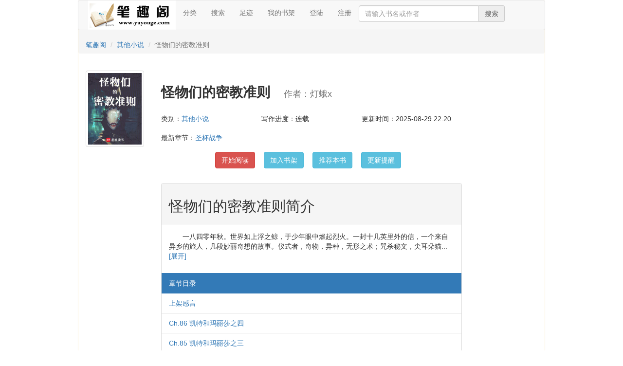

--- FILE ---
content_type: text/html; charset=gbk
request_url: http://www.yuyouku.com/xs/184525/index.html
body_size: 3576
content:
<!DOCTYPE html PUBLIC "-//WAPFORUM//DTD XHTML Mobile 1.0//EN" "http://www.wapforum.org/DTD/xhtml-mobile10.dtd">
<html xmlns="http://www.w3.org/1999/xhtml" style="overflow-x: auto;">
<head>
<title>怪物们的密教准则最新章节列表,怪物们的密教准则灯蛾x,怪物们的密教准则TXT下载 - 笔趣阁</title>
<meta name="keywords" content="怪物们的密教准则,怪物们的密教准则最新章节,怪物们的密教准则TXT下载"/>
<meta name="description" content="笔趣阁提供怪物们的密教准则，怪物们的密教准则最新章节免费阅读"/>
<meta name="copyright" content="灯蛾x" />
<meta http-equiv="content-type" content="text/html; charset=gbk">
<link rel="shortcut icon" href="/favicon.ico" />
<link rel="alternate" type="application/vnd.wap.xhtml+xml" media="handheld" href="//m.yuyouku.com/wapbook/184525.html" />
<meta name="mobile-agent" content="format=html5; url=//m.yuyouku.com/wapbook/184525.html" />
<script type="text/javascript">var murl="//m.yuyouku.com/wapbook/184525.html";</script>
<meta http-equiv="Cache-Control" content="no-siteapp" />
<meta http-equiv="Cache-Control" content="no-transform" />
<link rel="stylesheet" href="//www.yuyouku.com/css/b.css" />
<link rel="stylesheet" href="//www.yuyouku.com/css/m.css" />
<script src="//apps.bdimg.com/libs/jquery/1.10.2/jquery.min.js" type="text/javascript"></script>
<script src="//apps.bdimg.com/libs/jquery.cookie/1.4.1/jquery.cookie.min.js" type="text/javascript"></script>
<script src="//www.yuyouku.com/main.js?v=2" type="text/javascript"></script>
<script async src="https://pagead2.googlesyndication.com/pagead/js/adsbygoogle.js?client=ca-pub-3617724736532550"
     crossorigin="anonymous"></script>
<meta property="og:type" content="novel"/>
<meta property="og:title" content="怪物们的密教准则"/>
<meta property="og:description" content="一八四零年秋。世界如上浮之鲸，于少年眼中燃起烈火。一封十几英里外的信，一个来自异乡的旅人，几段妙丽奇想的故事。仪式者，奇物，异种，无形之术；咒杀秘文，尖耳朵猫猫龙，地板下的小人，梦中行走的城堡；科学与神秘，幻想与现实。少年轻敲手杖，和时代交错而过，黑色发丝飞舞融化在身后的纵情欢笑中：“和我们作对的都是坏蛋！”怪物们说。————本书又名：《神秘学的尽头大概是下午茶》、《我的教派成员不大对劲》关键词..."/>
<meta property="og:image" content="http://r.yuyouku.com/cover/aHR0cDovL2Jvb2tjb3Zlci55dWV3ZW4uY29tL3FkYmltZy8zNDk1NzMvMTAzOTA1NzExNi8xODA="/>
<meta property="og:novel:category" content="其他小说"/>
<meta property="og:novel:author" content="灯蛾x"/>
<meta property="og:novel:book_name" content="怪物们的密教准则"/>
<meta property="og:novel:read_url" content="http://www.yuyouku.com/book/184525/"/>
<meta property="og:novel:latest_chapter_url" content="http://www.yuyouku.com/book/184525/188368113.html"/>
<meta property="og:novel:latest_chapter_name" content="圣杯战争"/>
</head>
<body id="btop-info">
<div class="container">
	<nav class="navbar navbar-default col-xs-12 pl20" role="navigation">
		<div class="navbar-header"><a href="//www.yuyouku.com" class="logo" title="笔趣阁"><img width="180" height="60" src="http://www.yuyouku.com/images/logo.gif"/></a></div>
		<div>
			<ul class="nav navbar-nav">
				<li><a href="//www.yuyouku.com/shuku.htm">分类</a></li>
				<li><a href="//www.yuyouku.com/search.htm" rel="nofollow">搜索</a></li>
				<li><a href="//www.yuyouku.com/zuji.htm" rel="nofollow">足迹</a></li>
				<li><a href="//www.yuyouku.com/home/" rel="nofollow">我的书架</a></li>
				<li id="login"><a href="//www.yuyouku.com/login.htm" rel="nofollow">登陆</a></li>
				<li id="regist"><a href="//www.yuyouku.com/register.php" rel="nofollow">注册</a></li>
				<li id="logout" style="display:none;"><a href="//www.yuyouku.com/home/logout.htm" rel="nofollow">退出登陆</a></li>
				<li style="width:300px;margin-top:10px;"><form class="" role="form" action="/search.htm" onsubmit="return doFormSubmit();">
						<div class="input-group"><input type="text" id="keyword" name="keyword" class="form-control" placeholder="请输入书名或作者"/><span class="input-group-addon" onclick="doFormSubmit();">搜索</span>
						</div>
					</form>
				</li>
			</ul>
		</div>
	</nav>

	<article class="panel panel-warning">		
		<ol class="breadcrumb">
			<li><a href="//www.yuyouku.com">笔趣阁</a></li>
			<li><a href="/qitaxiaoshuo/">其他小说</a></li>
		  <li class="active">怪物们的密教准则</li>
		</ol>
		<div class="panel-body">
			<div class="col-xs-2"><img class="img-thumbnail" src="http://r.yuyouku.com/cover/aHR0cDovL2Jvb2tjb3Zlci55dWV3ZW4uY29tL3FkYmltZy8zNDk1NzMvMTAzOTA1NzExNi8xODA=" onerror="this.src=''" height="160" width="120"/></div>
			<div class="col-xs-8">
				<ul class="list-group">
					<li class="col-xs-12 list-group-item no-border"><h1>怪物们的密教准则　<small>作者：灯蛾x</small></h1></li>
					<li class="col-xs-4 list-group-item no-border">类别：<a href="/qitaxiaoshuo/">其他小说</a></li>
					<li class="col-xs-4 list-group-item no-border">写作进度：连载</li>
					<li class="col-xs-4 list-group-item no-border">更新时间：2025-08-29 22:20</li>
					<li class="col-xs-12 list-group-item no-border">最新章节：<a href="/book/184525/188368113.html">圣杯战争</a></li>
					<li class="col-xs-12 list-group-item no-border tac">
						<a href="/book/184525/" class="btn btn-danger">开始阅读</a>　
						<a href="javascript:pl(184525, 0);" class="btn btn-info">加入书架</a>　
						<a href="javascript:tj('184525', '1');" class="btn btn-info">推荐本书</a>　
						<a href="javascript:nu('184525');" title="亲，我们会以神一样的速度为您更新的。" class="btn btn-info">更新提醒</a>　
						<!-- <a href="" class="btn btn-info">下载TXT合集</a>　-->
					</li>
				</ul>
				<div class="clearfix"></div>
				<div class="panel panel-default mt20">
					<div class="panel-heading"><h2>怪物们的密教准则简介</h2></div>
					<div class="panel-body">
					<p id="shot">一八四零年秋。世界如上浮之鲸，于少年眼中燃起烈火。一封十几英里外的信，一个来自异乡的旅人，几段妙丽奇想的故事。仪式者，奇物，异种，无形之术；咒杀秘文，尖耳朵猫...<a class="unfold" href="javascript:$('#shot,#all').toggle();">[展开]</a></p>
					<p style="display:none;" id="all">一八四零年秋。世界如上浮之鲸，于少年眼中燃起烈火。一封十几英里外的信，一个来自异乡的旅人，几段妙丽奇想的故事。仪式者，奇物，异种，无形之术；咒杀秘文，尖耳朵猫猫龙，地板下的小人，梦中行走的城堡；科学与神秘，幻想与现实。少年轻敲手杖，和时代交错而过，黑色发丝飞舞融化在身后的纵情欢笑中：“和我们作对的都是坏蛋！”怪物们说。————本书又名：《神秘学的尽头大概是下午茶》、《我的教派成员不大对劲》关键词：维多利亚奇幻，神秘主义，密教，猫猫人日常<a class="unfold" href="javascript:$('#shot,#all').toggle();">[收起]</a></p>
					</div>
					<ul class="list-group">
					<li class="list-group-item active">章节目录</li>
					<li class="list-group-item"><a href="/book/184525/186542235.html">上架感言</a></li><li class="list-group-item"><a href="/book/184525/186542234.html">Ch.86 凯特和玛丽莎之四</a></li><li class="list-group-item"><a href="/book/184525/186542233.html">Ch.85 凯特和玛丽莎之三</a></li><li class="list-group-item"><a href="/book/184525/186542232.html">Ch.84 凯特和玛丽莎之二</a></li><li class="list-group-item"><a href="/book/184525/186542231.html">Ch.83 凯特和玛丽莎之一</a></li>
					<li class="list-group-item tac"><a href="/book/184525/"><strong>查看全部章节</strong></a></li>
					</ul>
				</div>
				<div class="panel panel-default">
					<div class="panel-heading"><h2>怪物们的密教准则书友评论</h2></div>
					<div class="panel-body" id="novel-list">
						
						<div style="padding:10px 20px;text-align:right;">
							<textarea class="form-control" rows="3" id="comment"></textarea>
							<input type="button" class="btn btn-default mt10" value="提交"/>
						</div>
					</div>
				</div>
			</div>
		</div>
	</article>
	<script type="text/javascript">ac('0', '184525');</script>
	<footer class="footer">
<p class="links"><a href="//m.yuyouku.com">笔趣阁手机版</a><i>　|　</i><a href="http://mail.qq.com/cgi-bin/qm_share?t=qm_mailme&email=yuyouku.com@gmail%2Ecom" rel="nofollow">问题反馈</a><i>　|　</i><a href="#btop-info" class="go_top">返回顶部</a></p>
<p>请所有作者发布作品时务必遵守国家互联网信息管理办法规定，我们拒绝任何色情小说，一经发现，即作删除<br />
本站所收录作品、社区话题、书库评论及本站所做之广告均属其个人行为，与本站立场无关<br />
Copyright&copy;2015-2016 <a href="//www.yuyouku.com">www.yuyouku.com</a> All   rights Reserved &nbsp;版权所有&nbsp;<br />
</p>
</footer>
<script type="text/javascript">showFooter();</script>
<div class="hidden">
<script type="text/javascript">showTongJi();</script>
</div>
</div>
<script defer src="https://static.cloudflareinsights.com/beacon.min.js/vcd15cbe7772f49c399c6a5babf22c1241717689176015" integrity="sha512-ZpsOmlRQV6y907TI0dKBHq9Md29nnaEIPlkf84rnaERnq6zvWvPUqr2ft8M1aS28oN72PdrCzSjY4U6VaAw1EQ==" data-cf-beacon='{"version":"2024.11.0","token":"f7ea234414344b9991f289d93940d917","r":1,"server_timing":{"name":{"cfCacheStatus":true,"cfEdge":true,"cfExtPri":true,"cfL4":true,"cfOrigin":true,"cfSpeedBrain":true},"location_startswith":null}}' crossorigin="anonymous"></script>
</body></html>

--- FILE ---
content_type: text/html; charset=utf-8
request_url: https://www.google.com/recaptcha/api2/aframe
body_size: 265
content:
<!DOCTYPE HTML><html><head><meta http-equiv="content-type" content="text/html; charset=UTF-8"></head><body><script nonce="D_GeI7aPJPKfUfwpKf8cdg">/** Anti-fraud and anti-abuse applications only. See google.com/recaptcha */ try{var clients={'sodar':'https://pagead2.googlesyndication.com/pagead/sodar?'};window.addEventListener("message",function(a){try{if(a.source===window.parent){var b=JSON.parse(a.data);var c=clients[b['id']];if(c){var d=document.createElement('img');d.src=c+b['params']+'&rc='+(localStorage.getItem("rc::a")?sessionStorage.getItem("rc::b"):"");window.document.body.appendChild(d);sessionStorage.setItem("rc::e",parseInt(sessionStorage.getItem("rc::e")||0)+1);localStorage.setItem("rc::h",'1768807055087');}}}catch(b){}});window.parent.postMessage("_grecaptcha_ready", "*");}catch(b){}</script></body></html>

--- FILE ---
content_type: application/javascript; charset=gbk
request_url: http://www.yuyouku.com/main.js?v=2
body_size: 6826
content:
function getCurrentMulu() {
	var index = window.location.href.indexOf("/", 8);
	var path = "/";
	if (index > -1) path = window.location.href.substring(index);
	return path;
}
function getResetTime() {
	var now = new Date();
	now.setHours(0);
	now.setMinutes(0);
	now.setSeconds(0);
	now.setMilliseconds(0);	
	return new Date(24 * 3600 * 1000 + now.getTime());
}
function Vote(objectType, aid, path, date) {
	this.path = path ? path : "/";
	this.date = date ? date : getResetTime();
	this.objectType = objectType;
	this.articleId = aid;
	this.maxItemCount = 50;
}
Vote.prototype = {
	do : function(message) {
		window.voteMessage = message ? message : "null";
		var ckname = "cache" + this.objectType;
		var ras = getCookie(ckname);
		if (ras == null || ras == "") {
			ras = this.articleId;
		} else {
			var aidArray = ras.split(",");
			for (var raid in aidArray) {
				if (aidArray[raid] == this.articleId) {	return;	}
			}
			ras = aid + "," + ras;
		}
		var aids = ras.split(",");
		if (aids.length > this.maxItemCount) {
			aids.splice(this.maxItemCount);
			ras = aids.join(",");
		}
		$.cookie(ckname, ras, { expires: this.date, path: this.path }); 
		$.post(
				this.postUrl, 
				this.getParameters(),
				this.callback
			);
	},
	postUrl : "/vote.htm",
	getParameters : function(){
		return { ot: this.objectType, tid : this.articleId, curl : this.path };
	},
	callback : function (json) {
		if (json.flag == "success") {
			if (window.voteMessage) {
				if (window.voteMessage != "null") {
					alert(window.voteMessage);
				}
				window.voteMessage = "";
			} else {
				alert("提交成功。");
			}
		} else if (json.flag == "error") {
			if (json.data == "nl") {
				alert("您还没有登陆，请先登录或如果没有账号，请先注册。");
			} else if (json.data == "repeat") {
				if (voteMessage != "null") {
					alert("重复提交信息。");
					voteMessage = "";
				}
			} else {
				alert(json.data);
			}
		}
	}
	
}
var voteMessage = "";
function ac(cid, id) {
	var vote = new Vote("AC" + cid, id, getCurrentMulu());
	vote.do();
}
function tj(cid, id) {
	var vote = new Vote("TJ" + cid, id, getCurrentMulu());
	vote.do("亲，您的推荐我们已收到，谢谢您的支持。");
}
function setCookie(name,value,hours, path) {
	if (path){} else {path="/";}
	if(hours) {
  		var exp = new Date(); 
  		exp.setTime(exp.getTime() + hours*60*60*1000);
	  	$.cookie(name,value, { path: path, expires: exp});
	} else {
		$.cookie(name,value, { path: path });
	}
}
function getCookie(name) {
  	/*var arr = document.cookie.match(new RegExp("(^| )"+name+"=([^;]*)(;|$)"));
  	if(arr != null) return unescape(arr[2]); return null;*/
  	return $.cookie(name);
}
function getCookieForInt(name) {
	var value = getCookie(name);
	if (value == "" || value == null) {
		return 0;
	} else {
		return parseInt(value);
	}
}
function output(aid, files) {
	var loadbox = document.getElementById("loadbox");
	if (loadbox) loadbox.style.display = "block";
	var subDir = "/" + (Math.floor(aid / 1000));
	var subDir2 =  "/" + (aid - Math.floor(aid / 1000) * 1000);
	if (files == "") {
		
	} else if (files.indexOf("txt") == -1) {
		var imgs = files.split(",");
		for (var i = 0; i < imgs.length; i++) {
			document.writeln("<div class=\"div_image\">");
			document.writeln("<img src=\"" + getServer() + subDir + subDir2 + "/" + imgs[i] + "\" onclick=\"document.body.focus();\" alt=\"正在加载中。。。。。。，如果长时间不显示，请按F5刷新。\"\/><br \/>");
			document.writeln("<\/div>");
		}
	} else {
		document.writeln("<script language=\"javascript\" src=\"" + getServer() + subDir + subDir2 + "/" + files + "\"><\/script>");
	}
	if (loadbox) loadbox.style.display = "none";
}
function getServer() {
	var ip = "127.0.0.1";
	return "http:\/\/" + ip + "\/novel";
}

function showFooter() {
     //downByJs1();
}

function showTongJi() {
	push2Baidu();
}

function push2Baidu() {
}

function pl(aid, cid) {
	pl2(aid + "," + cid);
}
function pl2(id) {
	var params = new Object();
	params.id = id;
	$.post("/u/pl.htm", params, plcb);
}
function plcb(data) {
	//var json = eval("(" + data + ")");
	var json = data;
	if (json.flag == "success") {
		showInfoTip("成功添加到书架中。");
	} else if (json.flag == "error") {
		if (json.data == "nl") {
			showInfoTip("您还没有登陆，请先登录或如果没有账号，请先注册。");
		} else {
			showInfoTip(json.data);
		}
	} else {
	}
}

function rl(aid) {
	var params = new Object();
	params.id = aid;
	var ajax = new Ajax("/u/r.htm", params, rlcb, "post");
	ajax.doRequest();
}
function rlcb(data) {
	var json = eval("(" + data + ")");
	if (json.flag == "success") {
		document.location.reload();
	} else if (json.flag == "error") {
		if (json.data == "nl") {
			showInfoTip("您还没有登陆，请先登录或如果没有账号，请先注册。");
		} else {
			showInfoTip(json.data);
		}
	}
}
function upSelected(name) {
	var cs = document.getElementsByName(name);
	var aids = new Array();
	for (var i = 0; i < cs.length; i++) {
		if (cs[i].checked == true) {
			aids.push(cs[i].value);
		}
	}
	var ids = "";
	for (var i = 0; i < aids.length; i++) {
		if (ids == "") {
			ids = aids[i] + ",0";
		} else {
			ids += "," + aids[i] + ",0";
		}
	}
	pl2(ids);
}
function removeSelected(name) {
	var ras = getCookie("ras");
	if (ras == null || ras == "") {
		return;
	}
	var as = ras.split(",");
	var cs = document.getElementsByName(name);
	if (cs != null) {
		for (var i = 0; i < cs.length; i++) {
			if (cs[i].checked == true) {
				var csvalue = cs[i].value;
				for (var j in as) {
					if (as[j] == csvalue) {
						as.splice(j, 1);
						break;
					}
				}
			}
		}
		ras = as.join(",");
		setCookie("ras", ras, 365);
		document.location.reload();
	}
}
function logA(aid, ckname) {
	if (!ckname) ckname = "ras";
	var ras = getCookie(ckname);
	if (ras == null || ras == "") {
		ras = aid;
	} else {
		var aidArray = ras.split(",");
		for (var raid in aidArray) {
			if (aidArray[raid] == aid) {
				return;
			}
		}
		ras = aid + "," + ras;
	}
	var aids = ras.split(",");
	if (aids.length > 50) {
		aids.splice(50);
		ras = aids.join(",");
	}
	setCookie(ckname, ras, 365*24);
}


function nu(id) {
	voteMessage = "谢谢您的支持，我们将尽快更新。";
	var m = new Object();
	m.k = "ru_" + id;
	m.m = id;
	sm(m);
}
function rerr(id) {
	voteMessage = "举报成功，我们将尽快修改内容。";
	var m = new Object();
	m.k = "re_" + id;
	m.m = id;
	sm(m);
}
function sm(message) {
	$.post("/m.htm", message, smcb);
}
function smcb(data) {
	var json = data;//eval("(" + data + ")");
	if (json.flag == "success") {
		if (voteMessage) {
			if (voteMessage != "null") {
				alert(voteMessage);
			}
			voteMessage = "";
		} else {
			alert("提交成功。");
		}
	} else if (json.flag == "error") {
		if (json.data == "nl") {
			showInfoTip("您还没有登陆，请先登录或如果没有账号，请先注册。");
		} else if (json.data == "repeat") {
			showInfoTip("重复提交信息。");
		} else {
			showInfoTip(json.data);
		}
	}
}
function showInfoTip(msg) {
	alert(msg);
}
function remove2(name) {
	var cs = document.getElementsByName(name);
	var aids = new Array();
	if (cs != null) {
		for (var i = 0; i < cs.length; i++) {
			if (cs[i].checked == true) {
				aids.push(cs[i].value);
			}
		}
		if (aids.length > 0) {
			rl(aids.join(","));
		}
	}
}
function showLastestReadedChapter() {
	var lcid = getCookie("lcid");
	if (lcid == null || lcid == "") return;
	$("#chapterlist>li>a").each(function(){
		var $a = $(this);
		var href = $a.attr("href");
		var pos = href.indexOf(".");
		if (lcid == href.substring(0, pos)) {
			var html = '<a href="' + lcid + '.htm">' + $a.text() + '</a>';
			$(".read .tit").html(html);
		}
	});
}
function readChapter(aid, cid) {
	setCookie("lcid", cid, 365 * 24, document.location.href);
}
function doFormSubmit() {
	var keyword=$.trim($('#keyword').val());
	if(keyword == ''){
		alert("亲，请您输入小说名字或作者名进行查询，谢谢配合。");
		return false;
	} 
	window.location.href='/search.htm?keyword='+encodeURIComponent(keyword);
	return false;
}
function go4chapter(prev, mulu, next) {
	var jump = {};
	jump.prev = prev;
	jump.mulu = mulu;
	jump.next = next;
	window.jump = jump;
	$(document).keydown(function(e){
		var kc = event.keyCode;
		var url = "";
		if (kc == 13) {
			url = window.jump.mulu;
		} else if (kc == 37) {
			url = window.jump.prev;
		} else if (kc == 39) {
			url = window.jump.next;
		}
		if (url != "") {
			window.location.href = url;
		}
	});
}

function outColorPart() {
	var parts = "defaultBg,默认,green,绿色,yellow,黄色,blue,亮蓝,white,白色,gray,灰色,pink,粉色,night,夜间".split(",");
	for (var i = 0; i < parts.length; i=i+2) {
		document.writeln("<a class=\"" + parts[i] + " stat\" href=\"javascript:\" title=\"" + parts[i+1] + "\"><span>" + parts[i+1] + "<\/span><em><\/em><\/a>");
	}
}
function outFontPart() {
	var parts = "yahei,雅黑,songti,宋体,kaiti,楷体".split(",");
	for (var i = 0; i < parts.length; i=i+2) {
		document.writeln("<a class=\"" + parts[i] + " stat btn btn-default\" href=\"javascript:;\">" + parts[i+1] + "<\/a>");
	}
}
function attachClick() {
	$("#color a").click(function(){
		$("#color a").removeClass("act");
		$(this).addClass("act");
	});
	
	$("#font a").click(function(){
		$("#font a").removeClass("act");
		$(this).addClass("act");
	});
	
	
	$("#fontSize a").click(function(){
		var a = $(this);
		var input = $("#fontSize input");
		var iValue = parseInt(input.val());
		if (a.html() == "A-") {
			if (iValue <= 12) return;
			iValue = iValue - 2;
		} else {
			if (iValue >= 36) return;
			iValue = iValue + 2;
		}
		input.val(iValue);
	});
}
var defaultSetting = "F6F4EC,yahei,26";
function showSetting() {
	var c_setting = getCookie("setting");
	if (c_setting == null) c_setting = defaultSetting;
	var parts = c_setting.split(",");
	$("#color a").each(function(){
		var a = $(this);
		if (getBGColor(a).toUpperCase() == "#" + parts[0]) {
			a.addClass("act");
		} else {
			a.removeClass("act");
		}
	});
	$("#font a").each(function(){
		var a = $(this);
		if (a.hasClass(parts[1])) {
			a.addClass("act");
		} else {
			a.removeClass("act");
		}
	});
	$("#fontSize input").val(parts[2]);
}
function saveSetting() {
	var value = "";
	var color = getBGColor($("#color a.act")).toUpperCase();
	if (color.length == 7) {
		value += color.substring(1);
	} else {
		value += "F6F4EC";
	}
	var fontTi = $("#font a.act");
	var fontParts = "yahei,雅黑,songti,宋体,kaiti,楷体".split(",");
	for (var i = 0; i < fontParts.length; i=i+2) {
		if (fontTi.hasClass(fontParts[i])) {
			value += "," + fontParts[i];
			break;
		}
	}
	if (value.length == 6) value += ",yanhei";
	value += "," + $("#fontSize input").val();
	setCookie("setting", value, 365 * 24);
}
function getBGColor($obj) {
	var color = $obj.css("background-color");
	var rgb = color.match(/^rgb\((\d+),\s*(\d+),\s*(\d+)\)$/);
	if (rgb != null && rgb.length > 3 && rgb[1] != null) 
		return "#" + hex(rgb[1]) + hex(rgb[2]) + hex(rgb[3]);
	else
		return color;
}
function hex(x) { 
	return ("0" + parseInt(x).toString(16)).slice(-2); 
} 
function applySetting() {
	var c_setting = getCookie("setting");
	if (c_setting == null) c_setting = defaultSetting;
	var parts = c_setting.split(",");
	$("body").css("background-color", "#"+parts[0]);
	var content = $("#txtContent");
	var fontParts = "yahei,雅黑,songti,宋体,kaiti,楷体".split(",");
	for (var i = 0; i < fontParts.length; i=i+2) {
		if (content.hasClass(fontParts[i])) {
			content.removeClass(fontParts[i]);
		}
	}
	content.addClass(parts[1]);
	content.css("font-size", parts[2]+"px");
	
}
var userAgent = navigator.userAgent.toLowerCase();
var isUC = userAgent.indexOf("ucweb") > -1 || userAgent.indexOf("ucbrowser") > -1;

window.mobilecheck = function() {
    if (isUC) return true;
	var check = false;
    (function(a,b){if(/(android|bb\d+|meego).+mobile|avantgo|bada\/|blackberry|blazer|compal|elaine|fennec|hiptop|iemobile|ip(hone|od)|iris|kindle|lge |maemo|midp|mmp|mobile.+firefox|netfront|opera m(ob|in)i|palm( os)?|phone|p(ixi|re)\/|plucker|pocket|psp|series(4|6)0|symbian|treo|up\.(browser|link)|vodafone|wap|windows ce|xda|xiino/i.test(a)||/1207|6310|6590|3gso|4thp|50[1-6]i|770s|802s|a wa|abac|ac(er|oo|s\-)|ai(ko|rn)|al(av|ca|co)|amoi|an(ex|ny|yw)|aptu|ar(ch|go)|as(te|us)|attw|au(di|\-m|r |s )|avan|be(ck|ll|nq)|bi(lb|rd)|bl(ac|az)|br(e|v)w|bumb|bw\-(n|u)|c55\/|capi|ccwa|cdm\-|cell|chtm|cldc|cmd\-|co(mp|nd)|craw|da(it|ll|ng)|dbte|dc\-s|devi|dica|dmob|do(c|p)o|ds(12|\-d)|el(49|ai)|em(l2|ul)|er(ic|k0)|esl8|ez([4-7]0|os|wa|ze)|fetc|fly(\-|_)|g1 u|g560|gene|gf\-5|g\-mo|go(\.w|od)|gr(ad|un)|haie|hcit|hd\-(m|p|t)|hei\-|hi(pt|ta)|hp( i|ip)|hs\-c|ht(c(\-| |_|a|g|p|s|t)|tp)|hu(aw|tc)|i\-(20|go|ma)|i230|iac( |\-|\/)|ibro|idea|ig01|ikom|im1k|inno|ipaq|iris|ja(t|v)a|jbro|jemu|jigs|kddi|keji|kgt( |\/)|klon|kpt |kwc\-|kyo(c|k)|le(no|xi)|lg( g|\/(k|l|u)|50|54|\-[a-w])|libw|lynx|m1\-w|m3ga|m50\/|ma(te|ui|xo)|mc(01|21|ca)|m\-cr|me(rc|ri)|mi(o8|oa|ts)|mmef|mo(01|02|bi|de|do|t(\-| |o|v)|zz)|mt(50|p1|v )|mwbp|mywa|n10[0-2]|n20[2-3]|n30(0|2)|n50(0|2|5)|n7(0(0|1)|10)|ne((c|m)\-|on|tf|wf|wg|wt)|nok(6|i)|nzph|o2im|op(ti|wv)|oran|owg1|p800|pan(a|d|t)|pdxg|pg(13|\-([1-8]|c))|phil|pire|pl(ay|uc)|pn\-2|po(ck|rt|se)|prox|psio|pt\-g|qa\-a|qc(07|12|21|32|60|\-[2-7]|i\-)|qtek|r380|r600|raks|rim9|ro(ve|zo)|s55\/|sa(ge|ma|mm|ms|ny|va)|sc(01|h\-|oo|p\-)|sdk\/|se(c(\-|0|1)|47|mc|nd|ri)|sgh\-|shar|sie(\-|m)|sk\-0|sl(45|id)|sm(al|ar|b3|it|t5)|so(ft|ny)|sp(01|h\-|v\-|v )|sy(01|mb)|t2(18|50)|t6(00|10|18)|ta(gt|lk)|tcl\-|tdg\-|tel(i|m)|tim\-|t\-mo|to(pl|sh)|ts(70|m\-|m3|m5)|tx\-9|up(\.b|g1|si)|utst|v400|v750|veri|vi(rg|te)|vk(40|5[0-3]|\-v)|vm40|voda|vulc|vx(52|53|60|61|70|80|81|83|85|98)|w3c(\-| )|webc|whit|wi(g |nc|nw)|wmlb|wonu|x700|yas\-|your|zeto|zte\-/i.test(a.substr(0,4)))check = true})(navigator.userAgent||navigator.vendor||window.opera);
      return check;
}
if (murl) {
 var check = mobilecheck();
 if(check){
     window.location.href=murl;
 }
}
$(document).ready(function(){
	var ccu = getCookie("ccu");
	if (ccu != null && ccu.length ==32) {
		$("#login,#regist").hide();
		$("#logout").show();
	}
});

function chapterAd1() {
	//showByJs();
}
function chapterAd2() {
	
}
function chapterAd3() {
	
}

function chapterAd4() {
    //showByJs();
}
function chapterAd5() {
}
function chapterAd6() {
}
function gg300() {
	if (window.aid) {
		if (window.aid == 2099) return;
		if (window.aid == 2097) return;
	}
	document.writeln("<script async src=\"\/\/pagead2.googlesyndication.com\/pagead\/js\/adsbygoogle.js\"><\/script>");
	document.writeln("<ins class=\"adsbygoogle\"");
	document.writeln("     style=\"display:inline-block;width:300px;height:250px\"");
	document.writeln("     data-ad-client=\"ca-pub-8651881551177092\"");
	document.writeln("     data-ad-slot=\"5555130243\"><\/ins>");
	document.writeln("<script>");
	document.writeln("(adsbygoogle = window.adsbygoogle || []).push({});");
	document.writeln("<\/script>");
}


function showByJs()
{
	document.write('<div class="layui-row" style="height:160px;border-radius:10px;background-color:green;padding:15px;margin:15px;">');
	document.write('	<div style="float:left;width:66.66666667%">');
	document.write('		<div class="layui-row">');
	document.write('			<div class="layui-col-xs12">');
	document.write('				<div style="line-height:36px;font-size:18px;color:#fff;">');
	document.write('				看最新小说用“小刀阅读APP”，体验沉浸式阅读！');
	document.write('				看最新小说用“小刀阅读APP”，体验沉浸式阅读！');
	document.write('				看最新小说用“小刀阅读APP”，体验沉浸式阅读！');
	document.write('				</div>');
	document.write('			</div>');
	document.write('			<div class="layui-col-xs12">');
	document.write('				<div style="text-align:center;font-size:18px;color:#fff;">请扫二维码立即下载 永久免费</div>');
	document.write('			</div>');
	document.write('		</div>');
	document.write('	</div>');
	document.write('	<div style="float:left;width:33.33333333%;text-align:center;">');
	document.write('		<img src="/image/ewm.png" border="0" width="150" height="150" color="green" border="2"/>');
	document.write('	</div>');
	document.write('</div>');
}

function downByJs1()
{
  document.write('<div id="downdiv">');
  document.write('	<div class="downcode" style="position:fixed;z-index:1000;top:200px;right:10px;overflow:hidden;background: #fff;">');
  document.write('		<p style="text-align:right;color:#b50723;margin: 3px;cursor: pointer;"><span onclick="hidedown();">关闭</span></p>');
  document.write('		<p style="text-align:center;"><img alt="下载" src="/image/ewm.png" style="width:200px;height:200px;color:green" border="2"></p>');
  document.write('		<p style="text-align:center;line-height:24px;">下载小刀阅读APP 体验沉浸式阅读</p>');
  document.write('	</div>');
  document.write('</div>');
}

function hidedown() 
{
    var downdiv = document.getElementById("downdiv");
    if (downdiv) {
        downdiv.style.display = "none";
    }
}
